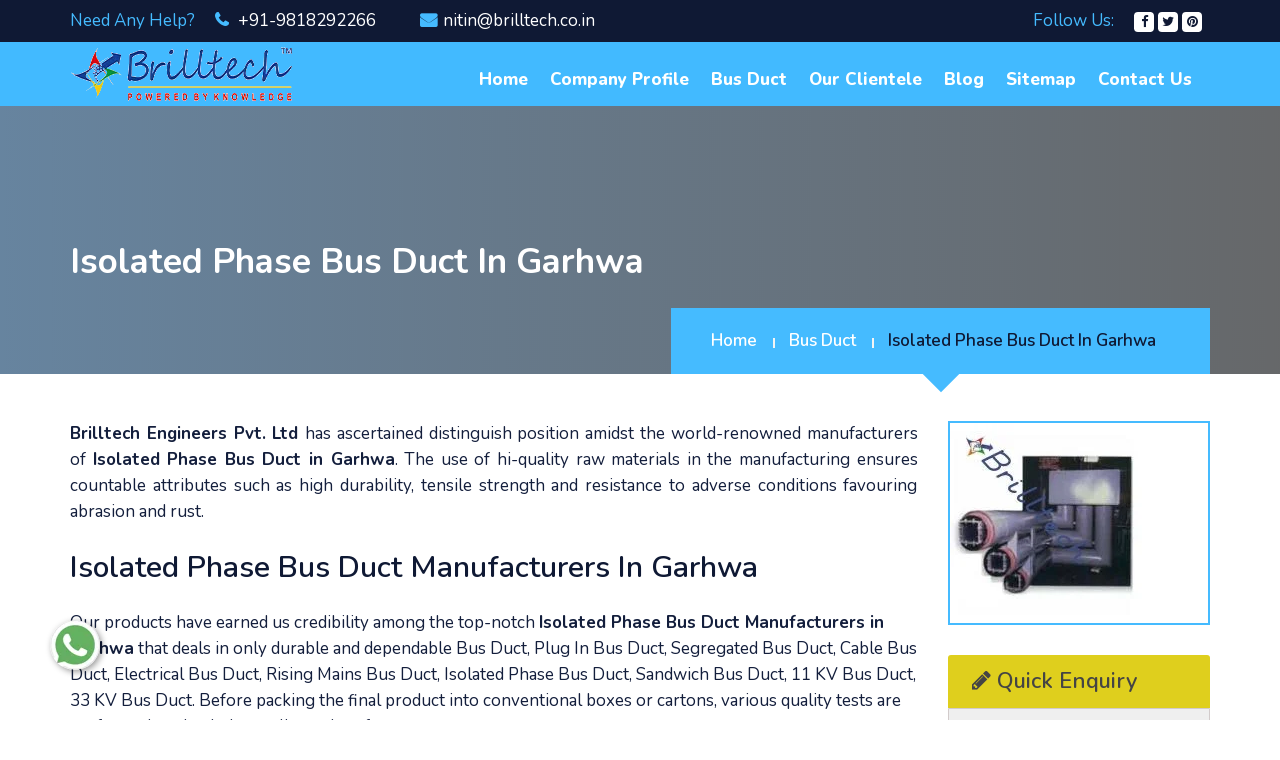

--- FILE ---
content_type: text/html; charset=UTF-8
request_url: https://www.busductmanufacturers.com/isolated-phase-bus-duct-in-garhwa.html
body_size: 12739
content:
<!DOCTYPE html>
<html lang="en">
<head>
	<base href="https://www.busductmanufacturers.com/">
	<meta name="viewport" content="width=device-width,initial-scale=1.0"/>
	<meta charset="utf-8">
	<title>Isolated Phase Bus Duct In Garhwa, Isolated Phase Bus Duct Manufacturers Suppliers Garhwa</title>
	<meta name="description" content="Buy Isolated Phase Bus Duct In Garhwa from Isolated Phase Bus Duct Manufacturers In Garhwa. Brilltech Engineers a famed Isolated Phase Bus Duct Suppliers In Garhwa. Call +91-9818292266" />
	<meta name="keywords" content="Isolated Phase Bus Duct In Garhwa, Isolated Phase Bus Duct Manufacturers In Garhwa, Isolated Phase Bus Duct Suppliers In Garhwa, Top Isolated Phase Bus Duct In Garhwa, Best Isolated Phase Bus Duct In Garhwa, Isolated Phase Bus Duct" />
	<meta name="author" content="Brilltech Engineers Pvt. Ltd."> 
		<link rel="canonical" href="https://www.busductmanufacturers.com/isolated-phase-bus-duct-in-garhwa.html"/>
		<meta name="distribution" content="global">
	<meta name="language" content="English">
	<meta name="rating" content="general">
	<meta name="ROBOTS" content="index, follow"/>
	<meta name="revisit-after" content="Daily">
	<meta name="googlebot" content="index, follow">
	<meta name="bingbot" content="index, follow">
	<link rel="shortcut icon" type="image/x-icon" href="favicon.ico"> 
	<link rel="stylesheet" href="https://webclickindia.co.in/smtp/css/mail.css">
	<script>
	document.write("<link rel=\"stylesheet\" href=\"https://fonts.googleapis.com/css?family=Poppins:400,600,700,800&display=swap\" \/>");
	document.write("<link rel=\"stylesheet\" href=\"busductmanufacturers/css/bootstrap.min.css\" \/>");
	document.write("<link rel=\"stylesheet\" href=\"https://stackpath.bootstrapcdn.com/font-awesome/4.7.0/css/font-awesome.min.css\" \/>");
	document.write("<link rel=\"stylesheet\" href=\"busductmanufacturers/css/font-awesome.min.css\" \/>");
	document.write("<link rel=\"stylesheet\" href=\"busductmanufacturers/css/magnific-popup.css\" \/>");
	document.write("<link rel=\"stylesheet\" href=\"busductmanufacturers/css/owl.carousel.min.css\" \/>");
	document.write("<link rel=\"stylesheet\" href=\"busductmanufacturers/css/animate.css\" \/>");
	document.write("<link rel=\"stylesheet\" href=\"busductmanufacturers/css/style.css\" \/>");
	document.write("<link rel=\"stylesheet\" href=\"busductmanufacturers/css/responsive.css\" \/>");
	document.write("<link rel=\"stylesheet\" href=\"busductmanufacturers/css/meanmenu.min.css\" \/>");
	</script>
	<!-- Global site tag (gtag.js) - Google Analytics -->
<script async src="https://www.googletagmanager.com/gtag/js?id=UA-63366953-1"></script>
<script>
  window.dataLayer = window.dataLayer || [];
  function gtag(){dataLayer.push(arguments);}
  gtag('js', new Date());

  gtag('config', 'UA-63366953-1');
</script>	<!-- Google tag (gtag.js) -->
<script async src="https://www.googletagmanager.com/gtag/js?id=G-F75ZTGDX4Z"></script>
<script>
  window.dataLayer = window.dataLayer || [];
  function gtag(){dataLayer.push(arguments);}
  gtag('js', new Date());

  gtag('config', 'G-F75ZTGDX4Z');
</script>
	</head>


<body>

<!--   <div class="banner-fulling">
 <div class="container">
<a href="https://www.webclickindia.com/" target="_blank" title="Website Designing Company in Delhi
">
<img src="https://webclickindia.co.in/projects/one-img.jpg" alt="Website Designing Company in Delhi
" title="Website Designing Company in Delhi
">
</a>
</div>
</div>

<style type="text/css">
 .banner-fulling img{width: 100%;}
</style> -->

	<!-- Header Start -->
	<header>
		<!-- Header Topbar Start -->
		<div class="header-top">
			<div class="container">
				<div class="row">
					<div class="col-md-7 col-sm-8">
						<div class="header-left">
							<span class="social-title">Need Any Help? &nbsp;</span>
							<ul>
								<li><i class="fa fa-phone"></i><a href="tel:+91-9818292266" class="dk-hide"> +91-9818292266</a></li>							
								<li><i class="fa fa-envelope"></i><a href="mailto:nitin@brilltech.co.in">nitin@brilltech.co.in</a></li>
							</ul>	
						</div>
					</div>			
					<div class="col-md-5 col-sm-4">
						<div class="header-right-div">
							<div class="soical-profile">
								<span class="social-title">Follow Us: &nbsp;</span>
								<ul>
																		<li><a href="https://www.facebook.com/brilltechEngineers" title="Facebook" target="_blank"><i class="fa fa-facebook"></i></a></li>
																		<li><a href="https://twitter.com/brilltech_in" title="Twitter" target="_blank"><i class="fa fa-twitter"></i></a></li>
																		<li><a href="https://in.pinterest.com/brilltechEngg/" title="Pinterest" target="_blank"><i class="fa fa-pinterest"></i></a></li>
																		
								</ul>
							</div>
						</div>
					</div>
				</div>
			</div>
		</div>
		<!-- Header Topbar End -->
		<!-- Main Bar Start -->
		<div class="hd-sec">
			<div class="container">
				<div class="row">
					<!-- Logo Start -->
					<div class="col-md-3 col-sm-12 col-xs-8">
						<div class="logo">
							<a href="/" title="Air Water Heater"><img src="images/brilltech-engineers-pvt-ltd-logo.png" alt="Brilltech Engineers Pvt. Ltd." title="Brilltech Engineers Pvt. Ltd."/></a>
						</div>
					</div>	
					<!-- Logo End -->
					<!-- Main Menu Start -->
					<div class="mobile-nav-menu"></div>						
					<div class="col-md-9 nav-menu">
						<div class="menu">
							<nav id="main-menu" class="main-menu">
								<ul>
									<li class="active"><a href="/" title="Home">Home</a> </li>
									<li><a href="company-profile.html" title="Company Profile">Company Profile</a></li>
									<li><a href="bus-duct-in-garhwa.html" title="Bus Duct">Bus Duct</a>
										<ul>
																					<li><a href="plug-in-bus-duct-in-garhwa.html" title="Plug In Bus Duct">Plug In Bus Duct</a>
											</li>
																					<li><a href="segregated-bus-duct-in-garhwa.html" title="Segregated Bus Duct">Segregated Bus Duct</a>
											</li>
																					<li><a href="cable-bus-duct-in-garhwa.html" title="Cable Bus Duct">Cable Bus Duct</a>
											</li>
																					<li><a href="electrical-bus-duct-in-garhwa.html" title="Electrical Bus Duct">Electrical Bus Duct</a>
											</li>
																					<li><a href="rising-mains-bus-duct-in-garhwa.html" title="Rising Mains Bus Duct">Rising Mains Bus Duct</a>
											</li>
																					<li><a href="isolated-phase-bus-duct-in-garhwa.html" title="Isolated Phase Bus Duct">Isolated Phase Bus Duct</a>
											</li>
																					<li><a href="sandwich-bus-duct-in-garhwa.html" title="Sandwich Bus Duct">Sandwich Bus Duct</a>
											</li>
																					<li><a href="11-kv-bus-duct-in-garhwa.html" title="11 KV Bus Duct">11 KV Bus Duct</a>
											</li>
																					<li><a href="33-kv-bus-duct-in-garhwa.html" title="33 KV Bus Duct">33 KV Bus Duct</a>
											</li>
																		   
										</ul>
									</li>
									<li><a href="our-clientele.html" title="Our Clientele">Our Clientele</a></li>
									<li><a href="blog.html" title="Blog">blog</a></li>
									<li><a href="sitemap.html" title="Sitemap">Sitemap</a></li>
									<li><a href="contact-us.html" title="Contact Us">Contact Us</a></li>
								</ul>
							</nav>
                           <!-- Menu Search Bar Start -->
													<!-- Menu Search Bar End -->
						</div>					
					</div>	
				  <!-- Main Menu End -->
				</div>
			</div>
		</div>
		<!-- Main Bar End -->
	</header>
<div class="pagehding-sec">
  <div class="images-overlay"></div>
  <div class="container">
    <div class="row">
      <div class="col-md-12">
        <div class="page-heading">
          <h1>Isolated Phase Bus Duct  In Garhwa</h1>
        </div>
        <div class="page-breadcrumb-inner">
          <div class="page-breadcrumb">
            <div class="breadcrumb-list">
              <ul>
                <li><a href="/" title="Home">Home</a></li>
				<li><a href="bus-duct.html" title="Bus Duct">Bus Duct</a></li>
                <li><a>Isolated Phase Bus Duct  In Garhwa</a></li>
              </ul>
            </div>
          </div>
        </div>
      </div>
    </div>
  </div>
</div>
<div class="prod-section">
  <div class="container">
    <div class="row">
      <div class="col-md-9">
        <div class="pro-text">
	<p style="text-align:justify"><strong>Brilltech Engineers Pvt. Ltd </strong>has ascertained distinguish position amidst the world-renowned manufacturers of <strong>Isolated Phase Bus Duct in Garhwa</strong>. The use of hi-quality raw materials in the manufacturing ensures countable attributes such as high durability, tensile strength and resistance to adverse conditions favouring abrasion and rust.</p>

<h2>Isolated Phase Bus Duct Manufacturers In Garhwa</h2>

<p>Our products have earned us credibility among the top-notch <strong>Isolated Phase Bus Duct Manufacturers in Garhwa</strong> that deals in only durable and dependable Bus Duct, Plug In Bus Duct, Segregated Bus Duct, Cable Bus Duct, Electrical Bus Duct, Rising Mains Bus Duct, Isolated Phase Bus Duct, Sandwich Bus Duct, 11 KV Bus Duct, 33 KV Bus Duct. Before packing the final product into conventional boxes or cartons, various quality tests are performed to check the quality and performance.</p>

<h3>Isolated Phase Bus Duct Suppliers In Garhwa</h3>

<p>The standard packaging also assures damage-free transit throughout the world. We are today recognized among the reliable <strong>Isolated Phase Bus Duct Exporters and Suppliers in Garhwa</strong>. We are available for our customers a call away. Dial our number now to discuss your requirements with our experts.</p>

<p> </p>
        </div>
      </div>
      <link rel="stylesheet" href="https://cdnjs.cloudflare.com/ajax/libs/baguettebox.js/1.8.1/baguetteBox.min.css">
 <div class="col-md-3"> 	
<div class="isotope-filter js__filter_isotope">
        <div class="tz-gallery">

        <div class="right-img"> 
				<a class="lightbox" href="images/products/img-isolated-phase-bus-duct.jpg"> 
		<img src="images/products/img-isolated-phase-bus-duct.jpg" title="Isolated Phase Bus Duct  In Garhwa" alt="Isolated Phase Bus Duct  In Garhwa"> 
		</a>
		</div>
		</div>
		</div>
       	
           <style>
.enq-par {
    font-weight: 600;
    color: #444;
    background: #dfcf1d;
    padding: 10px 24px;
    text-transform: uppercase;
    border-radius: 3px 3px 0 0;
    margin-bottom: 0;
    line-height: 1.5;
    font-size: 22px !important;
    font-family: times;
}
</style>
<div class=" right_form_con" id="innerenquiry-form">
<p class="enq-par"><i class="fa fa-pencil"></i> Quick Enquiry</p>
<div class="form_con">
<form method="post" name="enquiryform" action="enquiries/add">
<p id="innersuccessmsg"></p>
<div class="overlaysan"></div>
<input type="hidden" name="enquiry_for" value="Enquiry For Contact Us">
<input type="hidden" name="page_url" value="https://www.busductmanufacturers.com/isolated-phase-bus-duct-in-garhwa.html">	
  <div class="input-group"> <span class="input-group-addon"><i class="fa fa-user"></i></span>
	<input name="name" class="form-control" type="text" id="name" placeholder="Name" required="">
  </div>
  <div class="input-group"><span class="input-group-addon"><i class="fa fa-envelope fs15"></i></span>
	<input name="email" class="form-control" type="email" id="email" placeholder="Email ID" required="">
  </div>
  <div class="input-group"> <span class="input-group-addon"><i class="fa fa-phone fs16"></i></span>
	<input name="mobile" onKeyPress="return event.charCode >= 48 &amp;&amp; event.charCode <= 57 || event.charCode == 43 || event.charCode == 45 || event.charCode == 0" minlength="10" maxlength="15" class="form-control" type="text" id="phone" placeholder="Contact No." required="">
  </div>
	  <div class="input-group"> <span class="input-group-addon vat" style="padding: 17px 0 6px 20px;"><i class="fa fa-map-marker"></i></span>
	<textarea name="address" class="form-control" id="message" style=" resize:none; height:125px; padding:15px 12px 15px 6px;" placeholder="Address"></textarea>
  </div>
  <div class="input-group"> <span class="input-group-addon vat" style="padding: 17px 0 6px 20px;"><i class="fa fa-comments"></i></span>
	<textarea name="message" class="form-control" id="message" style=" resize:none; height:175px; padding:15px 12px 15px 6px;" placeholder="Message"></textarea>
  </div>
  <div class="">
	<button type="submit" class="form-submit-btn" value="">Submit</button>
  </div>
</form>
</div>
</div>		
		
             </div>
			 
<script src="https://cdnjs.cloudflare.com/ajax/libs/baguettebox.js/1.8.1/baguetteBox.min.js"></script> 
<script>

    baguetteBox.run('.tz-gallery');

</script>
  </div>
</div>
</div>

<section class="related-products py-5 bg-light">
<div class="container">
<div class="section-title text-center">
<div class="row">
<div class="col-md-12 text-center">
<h1 class="title heading"><span class="text-theme-colored font-weight-300"> Related Products</span></h1> 
</div>
</div>
</div>

<div class="row">
    <div class="col-xl-12 col-lg-12 col-md-12 col-sm-12 col-xs-12 full-width-content">
<span class="text-white">Plug In Bus Duct</span>

<div class="row bg-white p-2">
<div class="col-xl-4 col-lg-4 col-md-4 col-sm-12 col-xs-12 related_img">
<img src="images/products/img-plug-in-bus-duct.jpg" alt="Plug In Bus Duct" title="Plug In Bus Duct" class="w-100">
</div>
<div class="col-xl-8 col-lg-8 col-md-8 col-sm-12 col-xs-12 related_content">
<p style="text-align:justify"><strong>Brilltech</strong>&nbsp;is a name to reckon for the availability of genuine quality&nbsp;<strong>Plug in Bus Duct</strong>. These ducts are ideally designed to distribute power along with distance of a building. The attributes like safe usages and power efficiency has attracted buyers from all across the globe to place repeated orders. In the construction, the rigid bus bars are introduced in a rectangular metal housing, and spaced openings are also availabl
<div class="read-btn">
<a href="plug-in-bus-duct.html" class="text-dark">Read More</a>
</div>
</div>
</div>
</div>
<div class="col-xl-12 col-lg-12 col-md-12 col-sm-12 col-xs-12 full-width-content">
<span class="text-white">Segregated Bus Duct</span>

<div class="row bg-white p-2">
<div class="col-xl-4 col-lg-4 col-md-4 col-sm-12 col-xs-12 related_img">
<img src="images/products/img-segregated-bus-duct.jpg" alt="Segregated Bus Duct" title="Segregated Bus Duct" class="w-100">
</div>
<div class="col-xl-8 col-lg-8 col-md-8 col-sm-12 col-xs-12 related_content">
<p style="text-align:justify">The&nbsp;<strong>Segregated Bus Duct</strong>, offered by&nbsp;<strong>Brilltech</strong>, is designed with all stage conductors in the same cabinet, or alternatively has each conductor alienated by a grounded enclosure from near phases. The materials used in the manufacturing makes the bus duct a perfect match to the international quality standards. Further, to meet the specific requirements of the application areas, the bus ducts are available in wide-ranging volt
<div class="read-btn">
<a href="segregated-bus-duct.html" class="text-dark">Read More</a>
</div>
</div>
</div>
</div>
<div class="col-xl-12 col-lg-12 col-md-12 col-sm-12 col-xs-12 full-width-content">
<span class="text-white">Cable Bus Duct</span>

<div class="row bg-white p-2">
<div class="col-xl-4 col-lg-4 col-md-4 col-sm-12 col-xs-12 related_img">
<img src="images/products/img-cable-bus-duct.jpg" alt="Cable Bus Duct" title="Cable Bus Duct" class="w-100">
</div>
<div class="col-xl-8 col-lg-8 col-md-8 col-sm-12 col-xs-12 related_content">
<p style="text-align:justify"><strong>Brilltech</strong>&nbsp;is acknowledged as one of the leading&nbsp;<strong>Cable Bus Duct&nbsp;Manufacturers</strong>, Suppliers and Exporters from India. There also is no alternative available when it comes to attributes such as easy installation and low maintenance cost.&nbsp; The bus duct is also offered with its components like flanges, necessary power cable, wall entrance seals, equipment connections, supporting structures, termination kits, and elbows.
<div class="read-btn">
<a href="cable-bus-duct.html" class="text-dark">Read More</a>
</div>
</div>
</div>
</div>
<div class="col-xl-12 col-lg-12 col-md-12 col-sm-12 col-xs-12 full-width-content">
<span class="text-white">Electrical Bus Duct</span>

<div class="row bg-white p-2">
<div class="col-xl-4 col-lg-4 col-md-4 col-sm-12 col-xs-12 related_img">
<img src="images/products/img-electrical-bus-duct.jpg" alt="Electrical Bus Duct" title="Electrical Bus Duct" class="w-100">
</div>
<div class="col-xl-8 col-lg-8 col-md-8 col-sm-12 col-xs-12 related_content">
<p style="text-align:justify"><strong>Brilltech</strong>&nbsp;is the name to trust for the availability of&nbsp;<strong>Electrical Bus Duct</strong>&nbsp;with a stranded metallic housing. These are also offered in fixed lengths and are set up by running off the ends as one. The unmatched quality and excellent performance in producing light for high-rise buildings have also attracted buyers from all across the globe to place repeated orders. These are also designed to add and remove a branch circ
<div class="read-btn">
<a href="electrical-bus-duct.html" class="text-dark">Read More</a>
</div>
</div>
</div>
</div>
<div class="col-xl-12 col-lg-12 col-md-12 col-sm-12 col-xs-12 full-width-content">
<span class="text-white">Rising Mains Bus Duct</span>

<div class="row bg-white p-2">
<div class="col-xl-4 col-lg-4 col-md-4 col-sm-12 col-xs-12 related_img">
<img src="images/products/img-rising-mains-bus-duct.jpg" alt="Rising Mains Bus Duct" title="Rising Mains Bus Duct" class="w-100">
</div>
<div class="col-xl-8 col-lg-8 col-md-8 col-sm-12 col-xs-12 related_content">
<p style="text-align:justify"><strong>Brilltech</strong>&nbsp;is enlisted as one of the eminent&nbsp;<strong>Rising Mains Bus Duct&nbsp;Manufacturers</strong>, Suppliers and Exporters from India. The buyers from all across the globe place repeated orders for the bus ducts for the rising mains buildings as there is no alternative available when it comes to quality and performance. The attributes such as high durability, easy installation and low maintenance cost have also played crucial role in t
<div class="read-btn">
<a href="rising-mains-bus-duct.html" class="text-dark">Read More</a>
</div>
</div>
</div>
</div>
<div class="col-xl-12 col-lg-12 col-md-12 col-sm-12 col-xs-12 full-width-content">
<span class="text-white">Isolated Phase Bus Duct</span>

<div class="row bg-white p-2">
<div class="col-xl-4 col-lg-4 col-md-4 col-sm-12 col-xs-12 related_img">
<img src="images/products/img-isolated-phase-bus-duct.jpg" alt="Isolated Phase Bus Duct" title="Isolated Phase Bus Duct" class="w-100">
</div>
<div class="col-xl-8 col-lg-8 col-md-8 col-sm-12 col-xs-12 related_content">
<p style="text-align:justify">Our company,&nbsp;<strong>Brilltech</strong>, is renowned as one of the staggering&nbsp;<strong>Isolated Phase Bus Duct&nbsp;Manufacturers</strong>, Suppliers and Exporters based in India. This bus duct is used to carry huge electric currents in big hydroelectric power plant or in a generator or transformer. The state-of-the-art metal enclosure distinguishes isolated phase bus duct from other ordinary bus ducts available in the market. These ducts are also used in m
<div class="read-btn">
<a href="isolated-phase-bus-duct.html" class="text-dark">Read More</a>
</div>
</div>
</div>
</div>
<div class="col-xl-12 col-lg-12 col-md-12 col-sm-12 col-xs-12 full-width-content">
<span class="text-white">Sandwich Bus Duct</span>

<div class="row bg-white p-2">
<div class="col-xl-4 col-lg-4 col-md-4 col-sm-12 col-xs-12 related_img">
<img src="images/products/img-sandwich-bus-duct.jpg" alt="Sandwich Bus Duct" title="Sandwich Bus Duct" class="w-100">
</div>
<div class="col-xl-8 col-lg-8 col-md-8 col-sm-12 col-xs-12 related_content">
<p style="text-align:justify"><strong>Brilltech</strong>&nbsp;is well-known amidst the leading&nbsp;<strong>Sandwich Bus Duct&nbsp;Manufacturers</strong>, Suppliers and Exporters in India. These sandwich bus ducts serve as an alternate for rising mains and distribute power from panels to different types of floors of the building. The use of robust constriction material also makes the bus ducts ideal to bear power from transformer to the panels. Thus, these bus ducts are efficient in coordinating
<div class="read-btn">
<a href="sandwich-bus-duct.html" class="text-dark">Read More</a>
</div>
</div>
</div>
</div>
<div class="col-xl-12 col-lg-12 col-md-12 col-sm-12 col-xs-12 full-width-content">
<span class="text-white">11 KV Bus Duct</span>

<div class="row bg-white p-2">
<div class="col-xl-4 col-lg-4 col-md-4 col-sm-12 col-xs-12 related_img">
<img src="images/products/img-11-kv-bus-duct.jpg" alt="11 KV Bus Duct" title="11 KV Bus Duct" class="w-100">
</div>
<div class="col-xl-8 col-lg-8 col-md-8 col-sm-12 col-xs-12 related_content">
<p style="text-align:justify"><strong>Brilltech</strong>&nbsp;has marked distinguished position amidst the outstanding&nbsp;<strong>11KV Bus Duct&nbsp;Manufacturers</strong>, Suppliers and Exporters from India. These bus ducts are ideally designed to connect large switchgears and obtain main power into the building. The use of genuine grade materials in the manufacturing also makes the bus duct comply with the international norms in terms of quality and performance. Affordability and timely deli
<div class="read-btn">
<a href="11-kv-bus-duct.html" class="text-dark">Read More</a>
</div>
</div>
</div>
</div>
<div class="col-xl-12 col-lg-12 col-md-12 col-sm-12 col-xs-12 full-width-content">
<span class="text-white">33 KV Bus Duct</span>

<div class="row bg-white p-2">
<div class="col-xl-4 col-lg-4 col-md-4 col-sm-12 col-xs-12 related_img">
<img src="images/products/img-33-kv-bus-duct.jpg" alt="33 KV Bus Duct" title="33 KV Bus Duct" class="w-100">
</div>
<div class="col-xl-8 col-lg-8 col-md-8 col-sm-12 col-xs-12 related_content">
<p style="text-align:justify"><strong>Brilltech</strong>&nbsp;is widely acclaimed for offering supreme quality&nbsp;<strong>33 KV Bus Ducts</strong>&nbsp;in India and abroad. The use of high quality materials in the manufacturing makes the bus ducts highly durable and resistance to adverse conditions. The attributes such as efficient performance, easy installation and low maintenance cost have also played crucial role in the enhancement of the market demands. The buyers are also facilitated with
<div class="read-btn">
<a href="33-kv-bus-duct.html" class="text-dark">Read More</a>
</div>
</div>
</div>
</div>
<div class="col-xl-12 col-lg-12 col-md-12 col-sm-12 col-xs-12 full-width-content">
<span class="text-white">Bus Duct</span>

<div class="row bg-white p-2">
<div class="col-xl-4 col-lg-4 col-md-4 col-sm-12 col-xs-12 related_img">
<img src="images/products/img-bus-duct.jpg" alt="Bus Duct" title="Bus Duct" class="w-100">
</div>
<div class="col-xl-8 col-lg-8 col-md-8 col-sm-12 col-xs-12 related_content">
<p><strong>Brilltech</strong>&nbsp;is recognized as one of the prominent&nbsp;<strong>Bus Duct</strong>&nbsp;manufacturers, suppliers and exporters from Delhi India. The use of genuine grade raw materials in the manufacturing ensures notable features such as high durability, tensile strength and resistance to adverse conditions. The ducts are also available in customized lengths and specifications to meet the requirements of varied application areas.</p>

<div class="read-btn">
<a href="bus-duct.html" class="text-dark">Read More</a>
</div>
</div>
</div>
</div>


</div>
</div>
</section>
<!-- Logo Brands-->
<section class="logo-brands">
<div class="container">

<div class="row">
  
<div class="col-xl-6 col-lg-6 col-md-6 col-sm-12 col-xs-12 brands_logo-left">
<h2 style="text-align:justify">Check Our Isolated Phase Bus Duct Collection In Garhwa</h2>

<p style="text-align:justify"><strong>Brilltech Engineers Pvt. Ltd</strong>. is one of the prominent <strong>Isolated Phase Bus Duct Manufacturers In Garhwa</strong> that offers you the premium quality <strong>Isolated Phase Bus Duct In Garhwa</strong>. We have an array is products that include <strong>Electrical Bus Duct, Rising Mains Bus Ducts, Isolated Phase Bus Duct, Sandwich Bus Duct, Plug-in Bus Duct, Segregated Bus Duct, 33 KV Bus Ducts, and whatnot in Garhwa.</strong> The robust construction of the Isolated Phase Bus Duct makes them easy to install and need low maintenance cost. We are praised for offering professional turnkey solutions. We develop our products with proper planning and design them accordingly. Our year of experience and expertise helps us to deliver innovative Isolated Phase Bus Duct In <a href="https://www.busductmanufacturers.com/isolated-phase-bus-duct-in-jalore.html">Jalore</a>,&nbsp;<a href="https://www.busductmanufacturers.com/isolated-phase-bus-duct-in-croydon.html">Croydon</a>,&nbsp;<a href="https://www.busductmanufacturers.com/isolated-phase-bus-duct-in-ganderbal.html">Ganderbal</a>. We have been working in the industry for years and keep our fingers on the pulse to keep updating our product&#39;s quality. We work on our toes to manufacture international grade <strong>Isolated Phase Bus Duct In Garhwa.</strong> We understand the safety, so we work accordingly to deliver 100% safe <strong>Isolated Phase Bus Duct In Garhwa.</strong></p>

<h3 style="text-align:justify">Best Isolated Phase Bus Duct Manufacturers In Garhwa</h3>

<p style="text-align:justify">We have an in-house manufacturing facility with the right tools and technology to manufacture the best&nbsp; Isolated Phase Bus Duct In Garhwa. We are backed by a team of trained, experienced professionals who keep their eyes on every detail to deliver the top-quality Isolated Phase Bus Duct In <a href="https://www.busductmanufacturers.com/isolated-phase-bus-duct-in-iceland.html">Iceland</a>,&nbsp;<a href="https://www.busductmanufacturers.com/isolated-phase-bus-duct-in-defence-colony.html">Defence Colony</a>,&nbsp;<a href="https://www.busductmanufacturers.com/isolated-phase-bus-duct-in-tawang.html">Tawang</a>. We are capable of meeting the customized needs of our clients. Our products are known for their attributions that come from their highly supervised manufacturing. We never compromise with the quality standard of the Isolated Phase Bus Duct In Garhwa and have served more than hundreds of satisfied clients that are proof of our Isolated Phase Bus Duct quality in Garhwa. We deliver <strong>Cable Bus Ducts, Electrical Bus Ducts, Rising Mains Bus Ducts, Isolated Phase Bus Ducts, Sandwich Bus Ducts, and 11 KV Bus Ducts In Garhwa</strong> that are available at an affordable price range. As a leading <strong>Isolated Phase Bus Duct Manufacturers In Garhwa</strong>, we believe in delivering quality <strong>Isolated Phase Bus Duct </strong>to attain maximum client satisfaction.</p>

<h4 style="text-align:justify">Place Isolated Phase Bus Duct Order In A Click</h4>

<p style="text-align:justify">If you are looking for <strong>Isolated Phase Bus Duct In Garhwa</strong>? We are one of the trusted <strong>Isolated Phase Bus Duct Exporters And Suppliers In Garhwa</strong> and are the one-stop solution for your needs. We are committed to delivering orders safely to every corner of the world; whether you are in <a href="https://www.busductmanufacturers.com/isolated-phase-bus-duct-in-middle-east.html">Middle East</a>,&nbsp;<a href="https://www.busductmanufacturers.com/isolated-phase-bus-duct-in-palakkad.html">Palakkad</a>,&nbsp;<a href="https://www.busductmanufacturers.com/isolated-phase-bus-duct-in-rajnandgaon.html">Rajnandgaon</a>, we have a well-connected delivering network to supply safe and fast orders in the minimum possible time. We also offer after-sale services to our clients, so without any second thought, rely on us. We promise to keep your faith forever.</p>

<p style="text-align:justify">Without further delay, browse our website to get your required order. We are a call away from you. So drop your requirement in the enquiry form on the website or take the conversation ahead with our experts. We are happy to help you. Connect with us over a call or drop your query via email now.</p>

</div>

<div class="col-xl-6 col-lg-6 col-md-6 col-sm-12 col-xs-12 home_page-Faq">
<span>Faq's</span>
<div class="accordion">
<dl>
<dt>
<a href="#accordion1" aria-expanded="false" aria-controls="accordion1" class="accordion-title accordionTitle js-accordionTrigger">What is the company profile of Brilltech Engineers Pvt. Ltd.?</a>
</dt>
<dd class="accordion-content accordionItem is-collapsed" id="accordion1" aria-hidden="true">
<p style="text-align:justify">Brilltech Engineers Pvt. Ltd., established in the year 2007, is an ISO 9001:2008 certified company involved in the business of manufacturing, suppling and exporting. Based in Uttar Pradesh (India), the company is known to deliver a huge array of Bus Ducts of international quality. Under the efficient headship of Mr. Nitin Pratap Singh (Chairman) the company has become the foremost choice for leading businesses like Srl Religare Limited, Eml (Nigeria), Precision Pipes, Unitech Machines Limited, Shree Vardhman Developers Pvt. Ltd., Lanco Infrastructures, Genesis Infratech Pvt Ltd., and more.</p>
</dd>
<dt>
<a href="#accordion2" aria-expanded="false" aria-controls="accordion2" class="accordion-title accordionTitle js-accordionTrigger">What makes Brilltech Engineers Pvt. Ltd. made Isolated Phase Bus Duct unique?</a>
</dt>
<dd class="accordion-content accordionItem is-collapsed" id="accordion2" aria-hidden="true">
<p style="text-align:justify">The Brilltech Engineers Pvt. Ltd. made <strong>Isolated Phase Bus Duct </strong>is designed as per the international quality paradigms. They also feature unsurpassable technical competence. Apart from this, the Bus Duct is also praised for its quality performance and around-the-clock-support. To help you with the queries, professionals are appointed.</p>
</dd>
<dt>
<a href="#accordion3" aria-expanded="false" aria-controls="accordion3" class="accordion-title accordionTitle js-accordionTrigger">What are the types of Bus Duct offered by Brilltech Engineers Pvt. Ltd.?</a>
</dt>
<dd class="accordion-content accordionItem is-collapsed" id="accordion3" aria-hidden="true">
<p style="text-align:justify">The range of Bus Duct, offered by Brilltech Engineers Pvt. Ltd., is very huge and vast. All the types of Bus Ducts are well-showcased on the website. The range includes Plug In Bus Duct, Segregated Bus Duct, Cable Bus Duct, Electrical Bus Duct, Rising Mains Bus Duct, Isolated Phase Bus Duct, Sandwich Bus Duct, 11 KV Bus Duct, and 33 KV Bus Duct. For more info, click <a href="https://www.busductmanufacturers.com/bus-duct.html">here</a>.</p>
</dd>
<dt>
<a href="#accordion4" aria-expanded="false" aria-controls="accordion4" class="accordion-title accordionTitle js-accordionTrigger">How to buy Isolated Phase Bus Duct from Brilltech Engineers Pvt. Ltd.?</a>
</dt>
<dd class="accordion-content accordionItem is-collapsed" id="accordion4" aria-hidden="true">
<p style="text-align:justify">can reach us at Plot No. 58, Ecotech-12, Noida Extension. -201310, NCR - Delhi, India. Also, you can fill the &lsquo;Quick Enquiry&rsquo; form available on the website to buy the <strong>Isolated Phase Bus Duct</strong>.</p>
</dd>
<dt>
<a href="#accordion5" aria-expanded="false" aria-controls="accordion5" class="accordion-title accordionTitle js-accordionTrigger">Do you have an in-house manufacturing unit for Isolated Phase Bus Duct?</a>
</dt>
<dd class="accordion-content accordionItem is-collapsed" id="accordion5" aria-hidden="true">
<p style="text-align:justify">For the manufacturing of the <strong>Isolated Phase Bus Duct</strong>, the well-equipped manufacturing unit has been of great help. The unit is loaded with all modern facilities and machines that help in the manufacturing Bus Duct that comply with the ISO certification.</p>
</dd>
<dt>
<a href="#accordion6" aria-expanded="false" aria-controls="accordion6" class="accordion-title accordionTitle js-accordionTrigger">How can we complaint about any fault in Isolated Phase Bus Duct or the after services offered?</a>
</dt>
<dd class="accordion-content accordionItem is-collapsed" id="accordion6" aria-hidden="true">
<p style="text-align:justify">The <strong>Isolated Phase Bus Duct </strong>are known for its hassle-free performance. But, in the rarest of rare case, if there is any performance of manufacturing fault, you can reach us by filling the &lsquo;<a href="https://www.busductmanufacturers.com/contact-us.html">Contact Us</a>&rsquo; form or make use of other contact details provided on the page.</p>
</dd>
<dt>
<a href="#accordion7" aria-expanded="false" aria-controls="accordion7" class="accordion-title accordionTitle js-accordionTrigger">Does Brilltech has a customer support service?</a>
</dt>
<dd class="accordion-content accordionItem is-collapsed" id="accordion7" aria-hidden="true">
<p style="text-align:justify">You can make your query by simply filling the query form on the <a href="https://www.busductmanufacturers.com/contact-us.html">Contact Us</a> page. You can call on +91-9818292266, +91-9870573334, +91-9870573335, on Mon - Sat 8:00 AM - 6:00 PM. You can also drop an email at <a href="mailto:nitin@brilltech.co.in">nitin@brilltech.co.in</a>. Apart from that, you can also <a href="https://api.whatsapp.com/send?phone=919818292266&amp;text=Hello%20Brilltech%20%20would%20like%20to%20know%20more%20details%20about%20your%20products%2C%20Please%20send%20more%20details.">WhatsApp</a> us about your query.</p>
</dd>
<dt>
<a href="#accordion8" aria-expanded="false" aria-controls="accordion8" class="accordion-title accordionTitle js-accordionTrigger">What quality makes you the best Isolated Phase Bus Duct manufacturers?</a>
</dt>
<dd class="accordion-content accordionItem is-collapsed" id="accordion8" aria-hidden="true">
<p style="text-align:justify">The <strong>Isolated Phase Bus Duct</strong>, manufactured by Brilltech, are a perfect match to the international standards. We are reckoned as one amidst the leading bus duct manufacturers, based in India. The company is praised for ISO certification compliance, quality products and prompt after sales services. 500 satisfied clients and 900 plus projects reflect our customer centric approach and ethical business practices. All these qualities makes us best<strong> Isolated Phase Bus Duct manufacturers</strong>.</p>
</dd>

</dl>
</div>
</div>

</div>
</div>
</section><style>
.dk-hide {    pointer-events: none;}
</style>
<footer class="footer">	
	<div class="footer-overlay"></div>	
		<!-- Footer Top Start -->
		<div class="footer-sec">	
			<div class="container">
				<div class="row">
					<!-- Single Footer Widget Start -->
					<div class="col-md-4 col-sm-6">
						<div class="footer-wedget-one">
							<p class="footer-head">Company Info</p>
														<p><p style="text-align:justify"><span style="color:#3498db"><strong>Brilltech</strong></span>&nbsp;was established in the&nbsp;<span style="color:#3498db"><strong>year 2007</strong></span>, under the headship of the honorable&nbsp;<span style="color:#3498db"><strong>CEO Mr. Nitin Pratap Singh</strong></span>. With his profound knowledge and rich experience in the respective domain, the company is today counted amidst the leading Bus Duct Manufacturers, Suppliers and Exporters from India.&nbsp;</p>
</p>	
							<div class="footer-social">
								<ul>
								 									<li>
										<a href="https://www.facebook.com/brilltechEngineers" title="Facebook" target="_blank"><i class="fa fa fa-facebook"></i></a>
									</li>
																		<li>
										<a href="https://twitter.com/brilltech_in" title="Twitter" target="_blank"><i class="fa fa fa-twitter"></i></a>
									</li>
																		<li>
										<a href="https://in.pinterest.com/brilltechEngg/" title="Pinterest" target="_blank"><i class="fa fa fa-pinterest"></i></a>
									</li>
																		
								</ul>								
							</div>		
						</div>
					</div>	
					<!-- Single Footer Widget End -->
					<!-- Single Footer Widget Start -->
					
					<div class="col-md-2 col-sm-6">
						<div class="footer-widget-menu">
							<p class="footer-head mb-36">Quick Links</p>
							<ul>
								<li><a href="" title="Bus Duct Manufacturers">Home</a></li>
								<li><a href="company-profile.html" title="Sandwich Bus Duct Suppliers">Company Profile</a></li>
								<li><a href="our-clientele.html" title="Our Reliable Clients Details">Our Clientele</a></li>
								<li><a href="blog.html" title="Stay Updated With Latest Blogs and Articles">blog</a></li>
                                <li><a href="our-presence.html" title="Our National and International Market Presence">Our Presence</a></li>
								<li><a href="sitemap.html" title="Electrical Bus Duct Exporters">Sitemap</a></li>
								<li><a href="contact-us.html" title="Brilltech Engineers Pvt. Ltd. Contact Details">Contact Us</a></li>
								<li><a href="https://www.brilltech.co.in/our-website.htm" title="Brilltech Engineers Pvt. Ltd. Contact Details" target="_blank">Our Websites</a></li>

							</ul>
						</div>
					</div>
					
					<!-- Single Footer Widget End -->
					
					<!-- Single Footer Widget Start -->
					<div class="col-md-3 col-sm-6">
						<div class="footer-widget-menu">
							<p class="footer-head mb-36 mt-20">Our Products</p>
							<ul>
																						<li><a href="plug-in-bus-duct-in-garhwa.html" title="Plug In Bus Duct Manufacturers In Garhwa">Plug In Bus Duct</a></li>
																<li><a href="segregated-bus-duct-in-garhwa.html" title="Segregated Bus Duct Suppliers In Garhwa">Segregated Bus Duct</a></li>
																<li><a href="cable-bus-duct-in-garhwa.html" title="Cable Bus Duct Exporters In Garhwa">Cable Bus Duct</a></li>
																<li><a href="electrical-bus-duct-in-garhwa.html" title="Electrical Bus Duct Manufacturer In Garhwa">Electrical Bus Duct</a></li>
																<li><a href="rising-mains-bus-duct-in-garhwa.html" title="Suppliers of Rising Mains Bus Duct In Garhwa">Rising Mains Bus Duct</a></li>
																<li><a href="isolated-phase-bus-duct-in-garhwa.html" title="Isolated Phase Bus Duct in India In Garhwa">Isolated Phase Bus Duct</a></li>
																<li><a href="bus-duct.html" target="_blank" title="All Types of Bus Duct Suppliers">More..</a></li>	
														</ul>
						</div>
					</div>	
					<!-- Single Footer Widget End -->
					
					<!-- Single Footer Widget Start -->
					<div class="col-md-3 col-sm-6">
						<div class="footer-wedget-four">
							<p class="footer-head">Contact Us </p>
							<div class="footer-contact-inner">
								<div class="footer-contact-info">
									<div class="footer-contact-info-icon">
										<i class="fa fa-map-marker"></i>
									</div>							
									<div class="footer-contact-info-text">
										<span>Plot No. 58, Ecotech-12, Noida Extn. -201310,<br>NCR - Delhi, India</span>
										
									</div>
								</div>
							</div>				
							<div class="footer-contact-inner">
								<div class="footer-contact-info">
									<div class="footer-contact-info-icon">
										<i class="fa fa-envelope"></i>
									</div>							
									<div class="footer-contact-info-text">
										<span><a href="mailto:nitin@brilltech.co.in">nitin@brilltech.co.in</a></span>
									</div>
								</div>
							</div>

                            <div class="footer-contact-inner">
								<div class="footer-contact-info">
									<div class="footer-contact-info-icon">
										<i class="fa fa-globe"></i>
									</div>							
									<div class="footer-contact-info-text">
										<span><a href="https://www.brilltech.co.in" target="_blank">https://www.brilltech.co.in</a></span>
									</div>
								</div>
							</div>							
							
							<div class="footer-contact-inner">
								<div class="footer-contact-info">
									<div class="footer-contact-info-icon">
										<i class="fa fa-phone"></i>
									</div>							
									<div class="footer-contact-info-text">
										<span><a href="tel:+91-9818292266" class="dk-hide">+91-9818292266</a>,<a href="tel:+91-9870573334" class="dk-hide">+91-9870573334</a></span>
										<span><a href="tel:+91-9870573335" class="dk-hide">+91-9870573335</a></span>
									</div>
								</div>
							</div>						
						</div>
					</div>
					<!-- Single Footer Widget End -->
				</div>
			</div>
		</div>
		<!-- Footer Top End -->
		<!-- Footer Bottom Start -->
		<div class="footer-bottom-sec">
			<div class="container">
				<div class="row">
					<div class="col-md-12 col-sm-12">
						<div class="copy-right">                                                               
							 <p>Copyright © 2015 - 2025 by Brilltech Engineers Pvt. Ltd. | Website Designed & Promoted by Webclick® Digital Pvt. Ltd.<a href="https://www.webclickindia.com" target="_blank" title="Website Designing Company">Web Designing Company In India</a></p>
						</div>
					</div>						
				</div>
			</div>
		</div>
		<!-- Footer Bottom End -->
	</footer>
	<!-- Footer Section End -->
<div class="whats-app-icon">
<a href="https://api.whatsapp.com/send?phone=919818292266&amp
text=Hello%20Brilltech%20%20would%20like%20to%20know%20more%20details%20about%20your%20products%2C%20Please%20send%20more%20details." target="_blank"><img src="busductmanufacturers/images/whats-app-icon.png" alt="Whatsapp" title="Whatsapp"></a>
</div>

<div class="under-link-hidden">
<ul class="hidden-links">
<li><a href="https://www.kidzlet.com/">Playground Climber</a></li>
<li><a href="https://www.kidzlet.com/playground-slide.html">Playground Slide</a></li>
<li><a href="https://www.kidzlet.com/playground-seesaw.html">Playground Seesaw</a></li>
<li><a href="https://www.kidzlet.com/outdoor-swing-sets.html">Playground Swing</a></li>
<li><a href="https://www.kidzlet.com/">Outdoor Playground Equipment</a></li>
<li><a href="https://www.kidzlet.com/epdm-flooring.html">EPDM Flooring</a></li>
</ul>

<style>
ul.hidden-links{display: none;}
</style>
</div>

<script>
document.write("<script type=\"text/javascript\" src=\"busductmanufacturers/js/jquery-2.2.4.min.js\"><\/script>");
document.write("<script type=\"text/javascript\" src=\"busductmanufacturers/js/bootstrap.min.js\"><\/script>");
document.write("<script type=\"text/javascript\" src=\"busductmanufacturers/js/jquery.magnific-popup.min.js\"><\/script>");
document.write("<script type=\"text/javascript\" src=\"busductmanufacturers/js/owl.carousel.min.js\"><\/script>");
document.write("<script type=\"text/javascript\" src=\"busductmanufacturers/js/owl.animate.js\"><\/script>");
document.write("<script type=\"text/javascript\" src=\"busductmanufacturers/js/jquery.scrollUp.min.js\"><\/script>");
document.write("<script type=\"text/javascript\" src=\"busductmanufacturers/js/jquery.counterup.min.js\"><\/script>");
document.write("<script type=\"text/javascript\" src=\"busductmanufacturers/js/jquery.meanmenu.min.js\"><\/script>");
document.write("<script type=\"text/javascript\" src=\"busductmanufacturers/js/custom.js\"><\/script>");
document.write("<script type=\"text/javascript\" src=\"busductmanufacturers/js/script.js\"><\/script>");
</script>
<script src="https://webclickindia.co.in/smtp/js/mail.js"></script>
</body>
</html>

--- FILE ---
content_type: text/css
request_url: https://www.busductmanufacturers.com/busductmanufacturers/css/meanmenu.min.css
body_size: 411
content:
a.meanmenu-reveal{display:none}.mean-container .mean-bar{float:left;width:100%;position:relative;background:#292929;z-index:999999;top:30px}.mean-container a.meanmenu-reveal{width:22px;height:22px;padding:13px 13px 11px;position:absolute;right:0;cursor:pointer;color:#fff;text-decoration:none;font-size:16px;text-indent:-9999em;font-size:1px;display:block;font-weight:700;margin-right:15px;background:#0f1934;margin-top:-80px}.mean-container a.meanmenu-reveal span{display:block;background:#fff;height:3px;margin-top:3px}.mean-container .mean-nav{float:left;width:100%;background:#0f1934}.mean-container .mean-nav ul{padding:0;margin:0;width:100%;list-style-type:none}.mean-container .mean-nav ul li{position:relative;float:left;width:100%}.mean-container .mean-nav ul li a{display:block;float:left;width:90%;padding:1em 5%;margin:0;text-align:left;color:#fff;border-top:1px solid #2c2e3d;text-decoration:none;text-transform:uppercase}.mean-container .mean-nav ul li li a{width:80%;padding:1em 10%;border-top:1px solid #f1f1f1;border-top:1px solid rgba(255,255,255,.25);opacity:.75;filter:alpha(opacity=75);text-shadow:none!important;visibility:visible}.mean-container .mean-nav ul li.mean-last a{border-bottom:0;margin-bottom:0}.mean-container .mean-nav ul li li li a{width:70%;padding:1em 15%}.mean-container .mean-nav ul li li li li a{width:60%;padding:1em 20%}.mean-container .mean-nav ul li li li li li a{width:50%;padding:1em 25%}.mean-container .mean-nav ul li a:hover{background:#2c2e3d;background:rgba(255,255,255,.1)}.mean-container .mean-nav ul li a.mean-expand{margin-top:1px;width:26px;height:28px;padding:12px!important;text-align:center;position:absolute;right:0;top:0;z-index:2;font-weight:700;border:0!important;border-left:1px solid rgba(44,46,61,.95)!important;border-bottom:1px solid rgba(44,46,61,.95)!important}.mean-container .mean-nav ul li a.mean-expand:hover{background:rgba(0,0,0,.9)}.mean-container .mean-push{float:left;width:100%;padding:0;margin:0;clear:both}.mean-nav .wrapper{width:100%;padding:0;margin:0}.mean-container .mean-bar,.mean-container .mean-bar *{-webkit-box-sizing:content-box;-moz-box-sizing:content-box;box-sizing:content-box}.mean-remove{display:none!important}